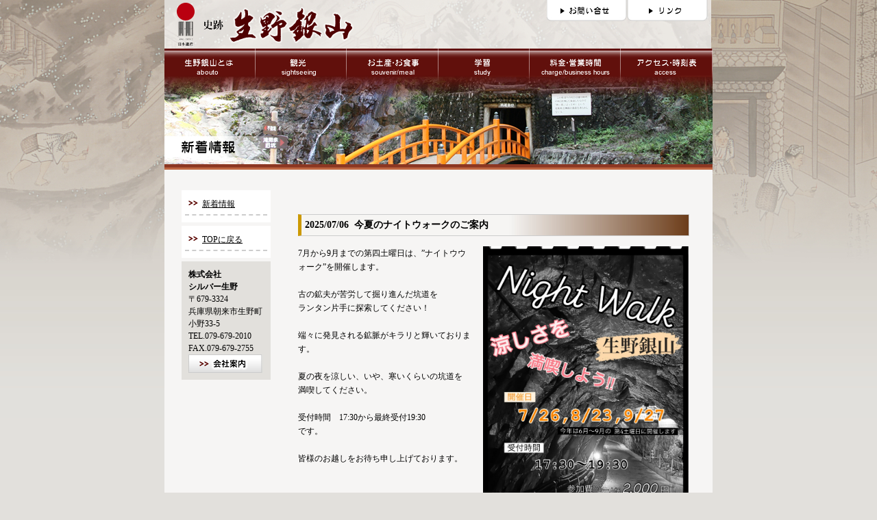

--- FILE ---
content_type: text/html
request_url: http://www.ikuno-ginzan.co.jp/news/news.php?page=3
body_size: 12590
content:
<!DOCTYPE html PUBLIC "-//W3C//DTD XHTML 1.0 Transitional//EN" "http://www.w3.org/TR/xhtml1/DTD/xhtml1-transitional.dtd">
<html xmlns="http://www.w3.org/1999/xhtml"><!-- InstanceBegin template="/Templates/naka.dwt" codeOutsideHTMLIsLocked="false" -->
<head>
<meta http-equiv="Content-Type" content="text/html; charset=utf-8" />
<!-- InstanceBeginEditable name="doctitle" -->
<title>生野銀山</title>
<!-- InstanceEndEditable -->
<link href="../css/basic_css.css" rel="stylesheet" type="text/css" />
<link href="../css/naka_css.css" rel="stylesheet" type="text/css" />
<script>
  (function(i,s,o,g,r,a,m){i['GoogleAnalyticsObject']=r;i[r]=i[r]||function(){
  (i[r].q=i[r].q||[]).push(arguments)},i[r].l=1*new Date();a=s.createElement(o),
  m=s.getElementsByTagName(o)[0];a.async=1;a.src=g;m.parentNode.insertBefore(a,m)
  })(window,document,'script','//www.google-analytics.com/analytics.js','ga');

  ga('create', 'UA-79980010-1', 'auto');
  ga('send', 'pageview');

</script>
<script language="JavaScript" type="text/JavaScript" src="../files/basic-java.js"></script>
<!-- InstanceBeginEditable name="head" -->
<script type="text/javascript">
<!--
function MM_swapImgRestore() { //v3.0
  var i,x,a=document.MM_sr; for(i=0;a&&i<a.length&&(x=a[i])&&x.oSrc;i++) x.src=x.oSrc;
}
function MM_preloadImages() { //v3.0
  var d=document; if(d.images){ if(!d.MM_p) d.MM_p=new Array();
    var i,j=d.MM_p.length,a=MM_preloadImages.arguments; for(i=0; i<a.length; i++)
    if (a[i].indexOf("#")!=0){ d.MM_p[j]=new Image; d.MM_p[j++].src=a[i];}}
}

function MM_findObj(n, d) { //v4.01
  var p,i,x;  if(!d) d=document; if((p=n.indexOf("?"))>0&&parent.frames.length) {
    d=parent.frames[n.substring(p+1)].document; n=n.substring(0,p);}
  if(!(x=d[n])&&d.all) x=d.all[n]; for (i=0;!x&&i<d.forms.length;i++) x=d.forms[i][n];
  for(i=0;!x&&d.layers&&i<d.layers.length;i++) x=MM_findObj(n,d.layers[i].document);
  if(!x && d.getElementById) x=d.getElementById(n); return x;
}

function MM_swapImage() { //v3.0
  var i,j=0,x,a=MM_swapImage.arguments; document.MM_sr=new Array; for(i=0;i<(a.length-2);i+=3)
   if ((x=MM_findObj(a[i]))!=null){document.MM_sr[j++]=x; if(!x.oSrc) x.oSrc=x.src; x.src=a[i+2];}
}
//-->
</script>
<link href="../css/news.css" rel="stylesheet" type="text/css" />
<!-- InstanceEndEditable --><!-- InstanceParam name="src" type="URL" value="img/main_img.jpg" -->
</head>

<body>
<div id="content">
    	<div id="head">
        	<h1><a href="../index.php"><img src="../index_img/title.jpg" alt="生野銀山" width="276" height="71" border="0" /></a></h1>
    <div id="h_otoi">
              <table width="517" border="0" cellspacing="0" cellpadding="0">
                <tr>
                  <td width="399" align="right"><a href="../otoi/otoi.html"><img src="../index_img/otoi.jpg" width="117" height="31" border="0" /></a></td>
                  <td width="118" align="right"><a href="../link/link.html"><img src="../index_img/link.jpg" alt="リンク" width="118" height="31" border="0" /></a></td>
                <!--                  <td width="118"><img src="../index_img/sitemap.jpg" width="118" height="31" /></td>
-->                </tr>
              </table>
          </div>
        </div>
        <ul id="navi">
          <li><a href="../about/about01.html" onmouseout="MM_swapImgRestore()" onmouseover="MM_swapImage('navi01','','../index_img/navi01_02.jpg',1)"><img src="../index_img/navi01.jpg" alt="生野銀山とは" name="navi01" width="133" height="41" border="0" id="navi01" /></a></li>
          <li><a href="../kankou/kankou01.html" onmouseout="MM_swapImgRestore()" onmouseover="MM_swapImage('navi02','','../index_img/navi02_02.jpg',1)"><img src="../index_img/navi02.jpg" alt="観光" name="navi02" width="133" height="41" border="0" id="navi02" /></a></li>
          <li><a href="../omiyage/omiyage.html" onmouseout="MM_swapImgRestore()" onmouseover="MM_swapImage('navi03','','../index_img/navi03_02.jpg',1)"><img src="../index_img/navi03.jpg" alt="お土産・お食事" name="navi03" width="134" height="41" border="0" id="navi03" /></a></li>
          <li><a href="../gakusyu/gakusyu.html" onmouseout="MM_swapImgRestore()" onmouseover="MM_swapImage('navi04','','../index_img/navi04_02.jpg',1)"><img src="../index_img/navi04.jpg" alt="学習" name="navi04" width="133" height="41" border="0" id="navi04" /></a></li>
          <li><a href="../ryokin/ryokin.html" onmouseout="MM_swapImgRestore()" onmouseover="MM_swapImage('navi05','','../index_img/navi05_02.jpg',1)"><img src="../index_img/navi05.jpg" alt="料金・営業時間" name="navi05" width="133" height="41" border="0" id="navi05" /></a></li>
          <li><a href="../access/access.html" onmouseout="MM_swapImgRestore()" onmouseover="MM_swapImage('navi06','','../index_img/navi06_02.jpg',1)"><img src="../index_img/navi06.jpg" alt="アクセス" name="navi06" width="134" height="41" border="0" id="navi06" /></a></li>
        </ul>
  <div id="main_img"><img src="img/main_img.jpg" width="800" height="136" /></div>
      <div id="naka_main">
      	<div id="n_left"><!-- InstanceBeginEditable name="sub_navi" -->
      	<ul>
          <li><a href="news.php">新着情報</a></li>
   	    </ul>
      	<!-- InstanceEndEditable -->
      	<ul>
           	<li><a href="../index.php">TOPに戻る</a></li>
        	</ul>
            <div id="n_address"><strong>株式会社<br />
            シルバー生野</strong><br />
              〒679-3324<br />
              兵庫県朝来市生野町<br />
              小野33-5<br />
              TEL.079-679-2010<br />
              FAX.079-679-2755<br />
              <a href="../kaisya/kaisya.html"><img src="../index_img/kaisya.jpg" alt="会社案内" width="110" height="27" border="0" /></a><br />
            </div>
        </div>
      	<div id="n_right"><!-- InstanceBeginEditable name="main" -->
		 
<h2>2025/07/06&nbsp;&nbsp;今夏のナイトウォークのご案内</h2>
<div class="entry_news">
<div class="item_image2"><img src="http://ikuno-ginzan.co.jp/news/images/478-1.jpg" width="300" border="0" alt="今夏のナイトウォークのご案内" /></div>
7月から9月までの第四土曜日は、”ナイトウウォーク”を開催します。<br><br>古の鉱夫が苦労して掘り進んだ坑道を<br>ランタン片手に探索してください！<br><br>端々に発見される鉱脈がキラリと輝いております。<br><br>夏の夜を涼しい、いや、寒いくらいの坑道を<br>満喫してください。<br><br>受付時間　17:30から最終受付19:30<br>です。<br><br>皆様のお越しをお待ち申し上げております。
</div>
<br clear="all" />
<h2>2025/06/24&nbsp;&nbsp;6月28日(土)生野銀山ナイトウォーク！</h2>
<div class="entry_news">
<div class="item_image2"><img src="http://ikuno-ginzan.co.jp/news/images/477-1.png" width="300" border="0" alt="6月28日(土)生野銀山ナイトウォーク！" /></div>
今週の土曜日はナイトウォーク！<br><br>１７：３０から受け付けます。<br>最終は１９：３０です。<br><br>懐中電灯を片手に、坑道を探索してください。<br><br>お待ちしております！<br>
</div>
<br clear="all" />
<h2>2025/06/15&nbsp;&nbsp;ナイトウォークのお知らせ</h2>
<div class="entry_news">
<div class="item_image2"><img src="http://ikuno-ginzan.co.jp/news/images/476-1.png" width="300" border="0" alt="ナイトウォークのお知らせ" /></div>
いつも生野銀山を贔屓いただきまして大変ありがとうございます。<br><br>生野銀山では今年もナイトウォークを毎月第４土曜日に開催いたします。<br><br>６月は２８日(土)です。<br><br>受付時間は１７時３０分から１９時３０分で、予約は不要です。<br><br>入場料はお一人2,000円です(小中高生も同額)。<br><br>ＬＥＤライトをご持参の上、夏の銀山で坑道探索をお楽しみください！<br><br>ご来場をお待ち申し上げております。
</div>
<br clear="all" />
<h2>2025/05/13&nbsp;&nbsp;6月12日(木)臨時休業致します</h2>
<div class="entry_news">
いつも生野銀山を御贔屓いただきまして大変ありがとうございます。<br><br>お客様へ連絡申し上げます。<br><br>来月6月12日(木)は市道の工事により銀山まで不通となります。<br>このため当日は臨時休業致します。<br><br>よろしくお願い致します。<br><br>以上<br>
</div>
<br clear="all" />
<h2>2025/05/07&nbsp;&nbsp;5月7日　読売テレビにて生野銀山の歴史を放映</h2>
<div class="entry_news">
読売テレビ・関西情報ネットtenで、生野銀山の魅力について放映されます！<br><br>15時50分より、<br>Let's GO 若一調査隊「生野銀山の歴史」<br><br>みなさま、ご視聴宜しくお願い致します。<br><br>以上<br>
</div>
<br clear="all" />
<h2>2025/05/06&nbsp;&nbsp;5月6日(火)　金銀錫すくい取り</h2>
<div class="entry_news">
おはようございます。<br><br>連休多くのお客様にご来場いただきましてありがとうございます。<br><br>金銀錫のすくい取り体験は大人気をいただき、ありがとうございます。<br>本日の在庫が数名様分と僅少となりました。<br>万一売り切れの場合はご容赦願います。<br>宜しくお願い致します。<br><br>以上
</div>
<br clear="all" />
<h2>2025/05/02&nbsp;&nbsp;ゴールデンウイーク 13:30より無料ガイド案内</h2>
<div class="entry_news">
5月3日†5月6日毎日13:30より生野銀山専属のガイド案内無料<br>約70分専属のガイドが説明して案内致します。<br>どうぞ参加してください。<br>
</div>
<br clear="all" />
<h2>2025/04/22&nbsp;&nbsp;金銀錫のすくい取り天然石のつかみ取りの料金改定のお知らせ</h2>
<div class="entry_news">
平素より生野銀山をご愛顧いただきまして大変ありがとうございます。<br><br>金銀錫のすくい取りコーナーの料金の改定をお知らせ申し上げます。<br><br>4月26日(土)より、<br><br>金銀錫すくい取りはお一人様1,500円、<br>天然石のつかみ取りはお一人様700円、<br><br>にそれぞれ改定させていただきます。<br><br>原料である貴金属が相当に高騰したため、<br>やむなく料金を上げざるを得ない状況です。<br><br>お客様には申し訳ございませんが上記の通り<br>とさせていただきます。<br>よろしくお願いいたします。<br><br>以上<br>
</div>
<br clear="all" />
<h2>2025/04/17&nbsp;&nbsp;八重桜が見頃です</h2>
<div class="entry_news">
<div class="item_image2"><img src="http://ikuno-ginzan.co.jp/news/images/470-1.jpg" width="300" border="0" alt="八重桜が見頃です" /></div>
みなさま、こんにちは。<br>生野銀山です。<br><br>銀山へ続く坂道の八重桜も見ごろとなってきました。<br>ソメイヨシノとの共演が美しいです。<br><br>あす明後日頃までが見ごろです。<br><br>皆様のご来所をお待ちしております。<br>
</div>
<br clear="all" />
<h2>2025/04/16&nbsp;&nbsp;ヒカゲツツジと桜</h2>
<div class="entry_news">
<div class="item_image2"><img src="http://ikuno-ginzan.co.jp/news/images/469-1.jpg" width="300" border="0" alt="ヒカゲツツジと桜" /></div>
ヒカゲツツジと桜が見ごろです。<br><br>今週末まで鑑賞できそうです。<br><br>ぜひご鑑賞にいらしてください。<br>お待ちしております。
</div>
<br clear="all" />
<div class="mbnavigation">
<div id="mb-re" class="aline-left"><a href="//www.ikuno-ginzan.co.jp/news/news.php?page=2" rel="external">前へ</a></div>
<div id="mb-bn" class="aline-right"><a href="//www.ikuno-ginzan.co.jp/news/news.php?page=4" rel="external">次へ</a></div>
</div>
<br clear="all" />

      	<!-- InstanceEndEditable --></div>
  </div>
      <div id="footer">
        <div class="f_left">｜<a href="../site/kiyaku.html">利用規約</a>｜<a href="../site/pp.html">個人情報の取り扱いについて</a>｜</div>
        <div class="f_right">Copyright (c) by 株式会社シルバー生野. All Rights Reserved</div>
      </div>
</div>
<script type="text/javascript" charset="UTF-8">document.write(unescape("%3Cscript src='//img.ak.impact-ad.jp/ut/mone.fa92ef54db7_1053.js' type='text/javascript' charset='UTF-8' %3E%3C/script%3E"));</script>
</body>
<!-- InstanceEnd --></html>


--- FILE ---
content_type: text/css
request_url: http://www.ikuno-ginzan.co.jp/css/basic_css.css
body_size: 1848
content:
body {
	font-size: 12px;
	line-height: 20px;
	background-color: #E2E0DC;
	background-image: url(../index_img/back.jpg);
	background-repeat: repeat-x;
	margin: 0px;
	padding: 0px;
	font-family: "ＭＳ Ｐゴシック", Osaka, "ヒラギノ角ゴ Pro W3";
}
#content {
	padding: 0px;
	width: 800px;
	margin-top: 0px;
	margin-right: auto;
	margin-bottom: 0px;
	margin-left: auto;
}
#head {
	background-image: url(../index_img/head_back.jpg);
	background-repeat: repeat-y;
	float: left;
}
#head:after {
	content:".";
	display:block;
	height:0;
	clear:both;
	visibility:hidden;
}
#head h1 {
	margin: 0px;
	padding: 0px;
	float: left;
	width: 276px;
}
#h_otoi {
	padding: 0px;
	float: right;
	margin-top: 0px;
	margin-right: 5px;
	margin-bottom: 0px;
	margin-left: 0px;
	width: 517px;
}
#main {
	margin: 0px;
	padding: 0px;
	clear: both;
}
ul#navi {
	margin: 0px;
	padding: 0px;
	list-style-type: none;
	line-height: 0px;
	height: 41px;
	clear: both;
}
ul#navi li {
	margin: 0px;
	padding: 0px;
	display: inline;
	line-height: 0px;
	list-style-type: none;
	float: left;
	height: 41px;
	font-size: 1px;
}
#main_img {
	margin: 0px;
	padding: 0px;
	clear: both;
	float: left;
}
#footer {
	background-image: url(../index_img/footer.jpg);
	margin: 0px;
	width: 800px;
	padding-top: 20px;
	padding-right: 0px;
	padding-bottom: 20px;
	padding-left: 0px;
	text-align: center;
	clear: both;
	float: left;
	height: 42px;
	border-top-width: 1px;
	border-top-style: dashed;
	border-top-color: #999999;
}
#footer a {
	color: #000000;
}

#footer .f_left {
	margin: 0px;
	padding: 0px 0px 0px 20px;
	float: left;
	width: 350px;
	text-align: left;
}
#footer .f_right {
	margin: 0px;
	padding: 0px 20px 0px 0px;
	float: right;
	width: 400px;
	text-align: right;
}

--- FILE ---
content_type: text/css
request_url: http://www.ikuno-ginzan.co.jp/css/naka_css.css
body_size: 4305
content:
#naka_main {
	margin: 0px;
	padding: 30px 35px 30px 25px;
	width: 740px;
	clear: both;
	background-color: #F6F5F4;
	float: left;
}
#n_left {
	margin: 0px;
	padding: 0px;
	float: left;
	width: 130px;
}
#n_left a {
	color: #000000;
}

#n_left ul {
	margin: 0px 0px 5px;
	padding: 0px 5px 10px;
	width: 120px;
	background-color: #FFFFFF;
}
#n_left li {
	background-image: url(../kankou/img/arrow.gif);
	background-repeat: no-repeat;
	margin: 0px;
	padding: 10px 0px 5px 25px;
	list-style-type: none;
	background-position: 0px 10px;
	border-bottom-width: 2px;
	border-bottom-style: dashed;
	border-bottom-color: #CCCCCC;
	width: 95px;
}
#n_right {
	margin: 0px;
	padding: 0px;
	float: right;
	width: 570px;
}
#n_right h2 {
	font-size: 14px;
	background-image: url(../kankou/img/title_img.jpg);
	background-repeat: repeat-y;
	margin: 35px 0px 15px;
	padding: 5px;
	border-left-width: 5px;
	border-left-style: solid;
	border-left-color: #CC9900;
	border-top-width: 1px;
	border-right-width: 1px;
	border-bottom-width: 1px;
	border-top-style: solid;
	border-right-style: solid;
	border-bottom-style: solid;
	border-top-color: #CCCCCC;
	background-position: 1px;
	border-right-color: #CCCCCC;
	border-bottom-color: #CCCCCC;
	clear: both;
	float: left;
	width: 555px;
}
#n_right h3 {
	padding: 0px;
	clear: both;
	float: left;
	margin-top: 30px;
	margin-right: 0px;
	margin-bottom: 0px;
	margin-left: 0px;
}

#n_right p {
	clear: both;
}
#n_address {
	background-color: #E2E0DC;
	padding: 10px;
	width: 110px;
	line-height: 18px;
}
#kankou_table {
	border: 1px solid #333333;
	border-collapse:collapse;
	background-color: #FFFFFF;
	clear: both;
	float: left;
}
#kankou_table th {
	border: 1px solid #333333;
	padding: 5px;
	vertical-align: top;
	background-color: #E2E0DC;
}
#kankou_table td {
	border: 1px solid #333333;
	padding: 5px;
}
#omiyage_table {
	border: 1px solid #333333;
	border-collapse:collapse;
	background-color: #FFFFFF;
	clear: both;
}
#omiyage_table th {
	border: 1px solid #333333;
	padding: 5px;
	vertical-align: top;
	background-color: #E2E0DC;
	text-align: left;
}
#omiyage_table td {
	border: 1px solid #333333;
	padding: 5px;
}

.aka {
	color: #FF0000;
}
.ao {
	font-size: 14px;
	font-weight: bold;
	color: #000066;
	padding-top: 10px;
}
.entry_news {
	margin: 0px;
	padding: 0px;
	clear: both;
	float: left;
	width: 570px;
}
.entry_news img {

}
.taiken_entry {
	margin: 0px;
	padding: 0px;
	float: left;
	width: 570px;
	clear: both;
}
.u-10px {
	padding-top: 10px;
}
.left-10px {
	padding-left: 10px;
}
.right-10px {
	padding-right: 10px;
}
#n_right h4 {
	font-size: 14px;
	background-image: url(../kankou/img/title_img.jpg);
	background-repeat: no-repeat;
	margin: 15px 0px 5px;
	padding: 5px;
	border-left-width: 5px;
	border-left-style: solid;
	border-left-color: #CC9900;
	border-top-width: 1px;
	border-right-width: 1px;
	border-bottom-width: 1px;
	border-top-style: solid;
	border-right-style: solid;
	border-bottom-style: solid;
	border-top-color: #CCCCCC;
	background-position: 1px;
	border-right-color: #CCCCCC;
	border-bottom-color: #CCCCCC;
	clear: both;
	width: 555px;
}
.b-style {
	font-size: 14px;
	font-weight: bold;
	color: #000000;
	border-left-width: 5px;
	border-left-style: solid;
	border-left-color: #006600;
	padding-left: 10px;
}
.sake-imgsp {
	padding-right: 10px;
	padding-bottom: 10px;
}
.img-sp-s {
	padding-bottom: 15px;
}
.month {
	font-size: 14px;
	font-weight: bold;
	color: #55241D;
	padding: 3px 5px 3px 8px;
	border-bottom-width: 1px;
	border-left-width: 5px;
	border-bottom-style: solid;
	border-left-style: solid;
	border-bottom-color: #55241D;
	border-left-color: #55241D;
}
.syokubutu-texit {
	padding-bottom: 5px;
}
.menubox {
	width: 550px;
	padding: 10px;
	float: left;
}
.menu-title {
	font-weight: bold;
	padding-bottom: 3px;
	border-bottom-width: 1px;
	border-bottom-style: solid;
	border-bottom-color: #000;
	padding-top: 5px;
}
.menu-list {
	margin-top: 5px;
}
.menu-list td {
	padding: 0px;
}
.sen-box {
	padding: 3px;
	border: 1px solid #999;
	margin-top: 3px;
	margin-bottom: 3px;
	font-size: 10px;
}


.menubox .menu-left {
	float: left;
	width: 270px;
}
.menubox .menu-right {
	float: right;
	width: 270px;
}
.attncion{
	padding-top: 15px;
	padding-right: 15px;
	padding-bottom: 15px;
	padding-left: 15px;
	border: 1px solid #FF0004;
}

--- FILE ---
content_type: text/css
request_url: http://www.ikuno-ginzan.co.jp/css/news.css
body_size: 1312
content:
#news_DIV {
	padding: 0px;
	width: 526px;
	float: left;
	margin: 0px;
}
dl#news_entry {
	padding: 0px 20px;
	margin: 0px;
	float: left;
	width: 486px;
	clear: both;
}
dl#news_entry dt {
	font-weight: bold;
	color: #990000;
	margin: 0px;
	padding: 0px;
	width: 486px;
}
dl#news_entry a {
	color: #990000;
}
dl#news_entry dd {
	margin: 0px 0px 10px;
	padding-top: 0px;
	padding-right: 0px;
	padding-bottom: 10px;
	padding-left: 85px;
	border-bottom-width: 1px;
	border-bottom-style: solid;
	border-bottom-color: #CCCCCC;
	width: 405px;
}
#news_DIV #news_s {
	padding: 0px 20px;
	width: 486px;
	background-image: url(../index_img/new_03.jpg);
	background-repeat: no-repeat;
	clear: both;
	margin: 0px;
	float: none;
	height: 54px;
	text-align: right;
}



/*news-image-layout*/

.item_image1 {
	float: left;
	padding-right: 15px;
	padding-bottom: 10px;
}
.item_image2 {
	float: right;
	padding-left: 15px;
	padding-bottom: 10px;
}
.item_image3 {
	padding-bottom: 10px;
	text-align: center;
}


.mbnavigation{margin-top: 10px;}
.mbnavigation .aline-left a,.mbnavigation .aline-right a{
	background-color: #6D3F1D;
	color: #FFF;
	padding: 10px;
	font-weight: 600;
	border-radius: 5px;
}

.aline-left{float: left;}
.aline-right{float: right;}

--- FILE ---
content_type: text/plain
request_url: https://www.google-analytics.com/j/collect?v=1&_v=j102&a=189929812&t=pageview&_s=1&dl=http%3A%2F%2Fwww.ikuno-ginzan.co.jp%2Fnews%2Fnews.php%3Fpage%3D3&ul=en-us%40posix&dt=%E7%94%9F%E9%87%8E%E9%8A%80%E5%B1%B1&sr=1280x720&vp=1280x720&_u=IEBAAEABAAAAACAAI~&jid=2113227486&gjid=451827672&cid=865936948.1768978476&tid=UA-79980010-1&_gid=286491457.1768978476&_r=1&_slc=1&z=703723197
body_size: -286
content:
2,cG-S5J8E52C4C